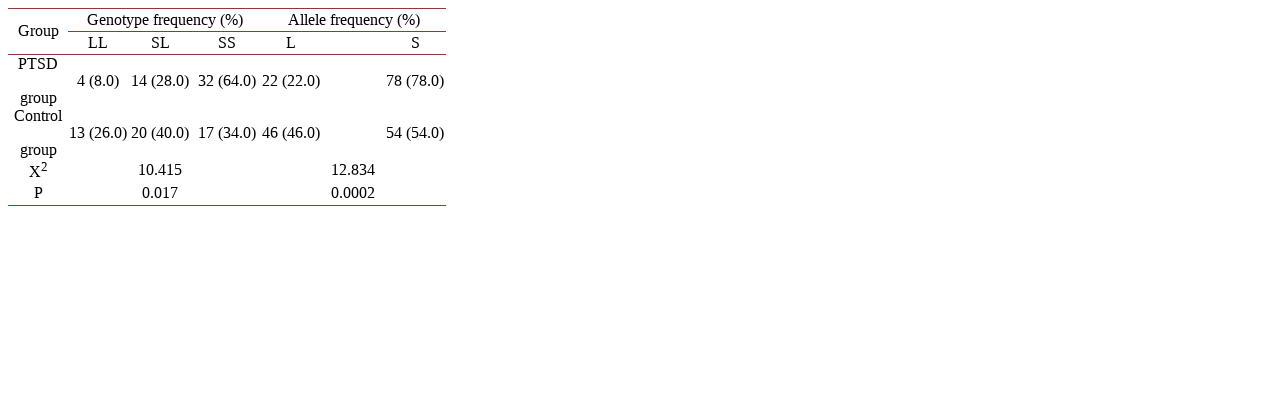

--- FILE ---
content_type: text/html;charset=UTF-8
request_url: https://html.scirp.org/file/_3-2101869_3.htm
body_size: 1290
content:
<html>
<head>
<script type="text/javascript">
  var _gaq = _gaq || [];
  _gaq.push(['_setAccount', 'UA-19523307-6']);
  _gaq.push(['_trackPageview']);

  (function() {
    var ga = document.createElement('script'); ga.type = 'text/javascript'; ga.async = true;
    ga.src = ('https:' == document.location.protocol ? 'https://ssl' : 'http://www') + '.google-analytics.com/ga.js';
    var s = document.getElementsByTagName('script')[0]; s.parentNode.insertBefore(ga, s);
  })();

</script>
<script type="text/javascript" src="//html.scirp.org/mathjax/2.7.2/MathJax.js?config=MML_HTMLorMML"></script>
</head>
<body><table class="MsoTableGrid" border="1" cellspacing="0" cellpadding="0" width="438" style="border-collapse:collapse;mso-table-layout-alt:fixed;border:none; mso-border-top-alt:solid #943634 .5pt;mso-border-top-themecolor:accent2; mso-border-top-themeshade:191;mso-border-bottom-alt:solid #943634 .5pt; mso-border-bottom-themecolor:accent2;mso-border-bottom-themeshade:191; mso-padding-alt:0cm 0cm 0cm 0cm;mso-border-insideh:none;mso-border-insidev: none"> <tbody>   <tr style="mso-yfti-irow:0;mso-yfti-firstrow:yes;height:17.0pt;mso-height-rule:  exactly">    <td width="81" rowspan="2" style="width:60.85pt;border-top:solid #943634 1.0pt;  mso-border-top-themecolor:accent2;mso-border-top-themeshade:191;border-left:  none;border-bottom:solid #943634 1.0pt;mso-border-bottom-themecolor:accent2;  mso-border-bottom-themeshade:191;border-right:none;mso-border-top-alt:solid #943634 .5pt;  mso-border-top-themecolor:accent2;mso-border-top-themeshade:191;mso-border-bottom-alt:  solid #943634 .25pt;mso-border-bottom-themecolor:accent2;mso-border-bottom-themeshade:  191;padding:0cm 0cm 0cm 0cm;height:17.0pt;mso-height-rule:exactly"> <p class="MsoNormal" align="center" style="text-align:center;mso-pagination:none">Group </p> </td>    <td width="314" colspan="3" style="width:235.35pt;border-top:solid #943634 1.0pt;  mso-border-top-themecolor:accent2;mso-border-top-themeshade:191;border-left:  none;border-bottom:solid #943634 1.0pt;mso-border-bottom-themecolor:accent2;  mso-border-bottom-themeshade:191;border-right:none;mso-border-top-alt:solid #943634 .5pt;  mso-border-top-themecolor:accent2;mso-border-top-themeshade:191;mso-border-bottom-alt:  solid #943634 .25pt;mso-border-bottom-themecolor:accent2;mso-border-bottom-themeshade:  191;padding:0cm 0cm 0cm 0cm;height:17.0pt;mso-height-rule:exactly"> <p class="MsoNormal" align="center" style="text-align:center;mso-pagination:none">Genotype frequency (%) </p> </td>    <td width="288" colspan="3" style="width:216.35pt;border-top:solid #943634 1.0pt;  mso-border-top-themecolor:accent2;mso-border-top-themeshade:191;border-left:  none;border-bottom:solid #943634 1.0pt;mso-border-bottom-themecolor:accent2;  mso-border-bottom-themeshade:191;border-right:none;mso-border-top-alt:solid #943634 .5pt;  mso-border-top-themecolor:accent2;mso-border-top-themeshade:191;mso-border-bottom-alt:  solid #943634 .25pt;mso-border-bottom-themecolor:accent2;mso-border-bottom-themeshade:  191;padding:0cm 0cm 0cm 0cm;height:17.0pt;mso-height-rule:exactly"> <p class="MsoNormal" align="center" style="text-align:center;mso-pagination:none">Allele frequency (%) </p> </td>   </tr>   <tr style="mso-yfti-irow:1;height:17.0pt;mso-height-rule:exactly">    <td width="98" style="width:73.35pt;border:none;border-bottom:solid #943634 1.0pt;  mso-border-bottom-themecolor:accent2;mso-border-bottom-themeshade:191;  mso-border-top-alt:solid #943634 .25pt;mso-border-top-themecolor:accent2;  mso-border-top-themeshade:191;mso-border-top-alt:solid #943634 .25pt;  mso-border-top-themecolor:accent2;mso-border-top-themeshade:191;mso-border-bottom-alt:  solid #943634 .25pt;mso-border-bottom-themecolor:accent2;mso-border-bottom-themeshade:  191;padding:0cm 0cm 0cm 0cm;height:17.0pt;mso-height-rule:exactly"> <p class="MsoNormal" align="center" style="text-align:center;mso-pagination:none">LL </p> </td>    <td width="96" style="width:72.0pt;border-top:solid #943634 1.0pt;mso-border-top-themecolor:  accent2;mso-border-top-themeshade:191;border-left:none;border-bottom:solid #943634 1.0pt;  mso-border-bottom-themecolor:accent2;mso-border-bottom-themeshade:191;  border-right:none;mso-border-top-alt:solid #943634 .25pt;mso-border-top-themecolor:  accent2;mso-border-top-themeshade:191;mso-border-bottom-alt:solid #943634 .25pt;  mso-border-bottom-themecolor:accent2;mso-border-bottom-themeshade:191;  padding:0cm 0cm 0cm 0cm;height:17.0pt;mso-height-rule:exactly"> <p class="MsoNormal" align="center" style="text-align:center;mso-pagination:none">SL </p> </td>    <td width="120" style="width:90.0pt;border-top:solid #943634 1.0pt;mso-border-top-themecolor:  accent2;mso-border-top-themeshade:191;border-left:none;border-bottom:solid #943634 1.0pt;  mso-border-bottom-themecolor:accent2;mso-border-bottom-themeshade:191;  border-right:none;mso-border-top-alt:solid #943634 .25pt;mso-border-top-themecolor:  accent2;mso-border-top-themeshade:191;mso-border-bottom-alt:solid #943634 .25pt;  mso-border-bottom-themecolor:accent2;mso-border-bottom-themeshade:191;  padding:0cm 0cm 0cm 0cm;height:17.0pt;mso-height-rule:exactly"> <p class="MsoNormal" align="center" style="text-align:center;mso-pagination:none">SS </p> </td>    <td width="96" style="width:72.0pt;border:none;border-bottom:solid #943634 1.0pt;  mso-border-bottom-themecolor:accent2;mso-border-bottom-themeshade:191;  mso-border-top-alt:solid #943634 .25pt;mso-border-top-themecolor:accent2;  mso-border-top-themeshade:191;mso-border-top-alt:solid #943634 .25pt;  mso-border-top-themecolor:accent2;mso-border-top-themeshade:191;mso-border-bottom-alt:  solid #943634 .25pt;mso-border-bottom-themecolor:accent2;mso-border-bottom-themeshade:  191;padding:0cm 0cm 0cm 0cm;height:17.0pt;mso-height-rule:exactly"> <p class="MsoNormal" align="center" style="text-align:center;mso-pagination:none">L </p> </td>    <td width="93" style="width:69.55pt;border:none;border-bottom:solid #943634 1.0pt;  mso-border-bottom-themecolor:accent2;mso-border-bottom-themeshade:191;  mso-border-top-alt:solid #943634 .25pt;mso-border-top-themecolor:accent2;  mso-border-top-themeshade:191;mso-border-top-alt:solid #943634 .25pt;  mso-border-top-themecolor:accent2;mso-border-top-themeshade:191;mso-border-bottom-alt:  solid #943634 .25pt;mso-border-bottom-themecolor:accent2;mso-border-bottom-themeshade:  191;padding:0cm 0cm 0cm 0cm;height:17.0pt;mso-height-rule:exactly"> <p class="MsoNormal" align="center" style="text-align:center;mso-pagination:none"> </p> </td>    <td width="100" style="width:74.8pt;border:none;border-bottom:solid #943634 1.0pt;  mso-border-bottom-themecolor:accent2;mso-border-bottom-themeshade:191;  mso-border-top-alt:solid #943634 .25pt;mso-border-top-themecolor:accent2;  mso-border-top-themeshade:191;mso-border-top-alt:solid #943634 .25pt;  mso-border-top-themecolor:accent2;mso-border-top-themeshade:191;mso-border-bottom-alt:  solid #943634 .25pt;mso-border-bottom-themecolor:accent2;mso-border-bottom-themeshade:  191;padding:0cm 0cm 0cm 0cm;height:17.0pt;mso-height-rule:exactly"> <p class="MsoNormal" align="center" style="text-align:center;mso-pagination:none">S </p> </td>   </tr>   <tr style="mso-yfti-irow:2;height:1.0cm;mso-height-rule:exactly">    <td width="81" style="width:60.85pt;border:none;mso-border-top-alt:solid #943634 .25pt;  mso-border-top-themecolor:accent2;mso-border-top-themeshade:191;padding:0cm 0cm 0cm 0cm;  height:1.0cm;mso-height-rule:exactly"> <p class="MsoNormal" align="center" style="text-align:center;mso-pagination:none">PTSD </p> <p class="MsoNormal" align="center" style="text-align:center;mso-pagination:none">group </p> </td>    <td width="98" style="width:73.35pt;border:none;mso-border-top-alt:solid #943634 .25pt;  mso-border-top-themecolor:accent2;mso-border-top-themeshade:191;padding:0cm 0cm 0cm 0cm;  height:1.0cm;mso-height-rule:exactly"> <p class="MsoNormal" align="center" style="text-align:center;mso-pagination:none">4 (8.0) </p> </td>    <td width="96" style="width:72.0pt;border:none;mso-border-top-alt:solid #943634 .25pt;  mso-border-top-themecolor:accent2;mso-border-top-themeshade:191;padding:0cm 0cm 0cm 0cm;  height:1.0cm;mso-height-rule:exactly"> <p class="MsoNormal" align="center" style="text-align:center;mso-pagination:none">14 (28.0) </p> </td>    <td width="120" style="width:90.0pt;border:none;mso-border-top-alt:solid #943634 .25pt;  mso-border-top-themecolor:accent2;mso-border-top-themeshade:191;padding:0cm 0cm 0cm 0cm;  height:1.0cm;mso-height-rule:exactly"> <p class="MsoNormal" align="center" style="text-align:center;mso-pagination:none">32 (64.0) </p> </td>    <td width="96" style="width:72.0pt;border:none;mso-border-top-alt:solid #943634 .25pt;  mso-border-top-themecolor:accent2;mso-border-top-themeshade:191;padding:0cm 0cm 0cm 0cm;  height:1.0cm;mso-height-rule:exactly"> <p class="MsoNormal" align="center" style="text-align:center;mso-pagination:none">22 (22.0) </p> </td>    <td width="93" style="width:69.55pt;border:none;mso-border-top-alt:solid #943634 .25pt;  mso-border-top-themecolor:accent2;mso-border-top-themeshade:191;padding:0cm 0cm 0cm 0cm;  height:1.0cm;mso-height-rule:exactly"> <p class="MsoNormal" align="center" style="text-align:center;mso-pagination:none"> </p> </td>    <td width="100" style="width:74.8pt;border:none;mso-border-top-alt:solid #943634 .25pt;  mso-border-top-themecolor:accent2;mso-border-top-themeshade:191;padding:0cm 0cm 0cm 0cm;  height:1.0cm;mso-height-rule:exactly"> <p class="MsoNormal" align="center" style="text-align:center;mso-pagination:none">78 (78.0) </p> </td>   </tr>   <tr style="mso-yfti-irow:3;height:1.0cm;mso-height-rule:exactly">    <td width="81" style="width:60.85pt;border:none;padding:0cm 0cm 0cm 0cm;  height:1.0cm;mso-height-rule:exactly"> <p class="MsoNormal" align="center" style="text-align:center;mso-pagination:none">Control </p> <p class="MsoNormal" align="center" style="text-align:center;mso-pagination:none">group </p> </td>    <td width="98" style="width:73.35pt;border:none;padding:0cm 0cm 0cm 0cm;  height:1.0cm;mso-height-rule:exactly"> <p class="MsoNormal" align="center" style="text-align:center;mso-pagination:none">13 (26.0) </p> </td>    <td width="96" style="width:72.0pt;border:none;padding:0cm 0cm 0cm 0cm;  height:1.0cm;mso-height-rule:exactly"> <p class="MsoNormal" align="center" style="text-align:center;mso-pagination:none">20 (40.0) </p> </td>    <td width="120" style="width:90.0pt;border:none;padding:0cm 0cm 0cm 0cm;  height:1.0cm;mso-height-rule:exactly"> <p class="MsoNormal" align="center" style="text-align:center;mso-pagination:none">17 (34.0) </p> </td>    <td width="96" style="width:72.0pt;border:none;padding:0cm 0cm 0cm 0cm;  height:1.0cm;mso-height-rule:exactly"> <p class="MsoNormal" align="center" style="text-align:center;mso-pagination:none">46 (46.0) </p> </td>    <td width="93" style="width:69.55pt;border:none;padding:0cm 0cm 0cm 0cm;  height:1.0cm;mso-height-rule:exactly"> <p class="MsoNormal" align="center" style="text-align:center;mso-pagination:none"> </p> </td>    <td width="100" style="width:74.8pt;border:none;padding:0cm 0cm 0cm 0cm;  height:1.0cm;mso-height-rule:exactly"> <p class="MsoNormal" align="center" style="text-align:center;mso-pagination:none">54 (54.0) </p> </td>   </tr>   <tr style="mso-yfti-irow:4;height:17.0pt;mso-height-rule:exactly">    <td width="81" style="width:60.85pt;border:none;padding:0cm 0cm 0cm 0cm;  height:17.0pt;mso-height-rule:exactly"> <p class="MsoNormal" align="center" style="text-align:center;mso-pagination:none">X<sup>2</sup> </p> </td>    <td width="98" style="width:73.35pt;border:none;padding:0cm 0cm 0cm 0cm;  height:17.0pt;mso-height-rule:exactly"> <p class="MsoNormal" align="center" style="text-align:center;mso-pagination:none"> </p> </td>    <td width="96" style="width:72.0pt;border:none;padding:0cm 0cm 0cm 0cm;  height:17.0pt;mso-height-rule:exactly"> <p class="MsoNormal" align="center" style="text-align:center;mso-pagination:none">10.415 </p> </td>    <td width="120" style="width:90.0pt;border:none;padding:0cm 0cm 0cm 0cm;  height:17.0pt;mso-height-rule:exactly"> <p class="MsoNormal" align="center" style="text-align:center;mso-pagination:none"> </p> </td>    <td width="96" style="width:72.0pt;border:none;padding:0cm 0cm 0cm 0cm;  height:17.0pt;mso-height-rule:exactly"> <p class="MsoNormal" align="center" style="text-align:center;mso-pagination:none"> </p> </td>    <td width="93" style="width:69.55pt;border:none;padding:0cm 0cm 0cm 0cm;  height:17.0pt;mso-height-rule:exactly"> <p class="MsoNormal" align="center" style="text-align:center;mso-pagination:none">12.834 </p> </td>    <td width="100" style="width:74.8pt;border:none;padding:0cm 0cm 0cm 0cm;  height:17.0pt;mso-height-rule:exactly"> <p class="MsoNormal" align="center" style="text-align:center;mso-pagination:none"> </p> </td>   </tr>   <tr style="mso-yfti-irow:5;mso-yfti-lastrow:yes;height:17.0pt;mso-height-rule:  exactly">    <td width="81" style="width:60.85pt;border:none;border-bottom:solid #943634 1.0pt;  mso-border-bottom-themecolor:accent2;mso-border-bottom-themeshade:191;  mso-border-bottom-alt:solid #943634 .5pt;mso-border-bottom-themecolor:accent2;  mso-border-bottom-themeshade:191;padding:0cm 0cm 0cm 0cm;height:17.0pt;  mso-height-rule:exactly"> <p class="MsoNormal" align="center" style="text-align:center;mso-pagination:none">P </p> </td>    <td width="98" style="width:73.35pt;border:none;border-bottom:solid #943634 1.0pt;  mso-border-bottom-themecolor:accent2;mso-border-bottom-themeshade:191;  mso-border-bottom-alt:solid #943634 .5pt;mso-border-bottom-themecolor:accent2;  mso-border-bottom-themeshade:191;padding:0cm 0cm 0cm 0cm;height:17.0pt;  mso-height-rule:exactly"> <p class="MsoNormal" align="center" style="text-align:center;mso-pagination:none"> </p> </td>    <td width="96" style="width:72.0pt;border:none;border-bottom:solid #943634 1.0pt;  mso-border-bottom-themecolor:accent2;mso-border-bottom-themeshade:191;  mso-border-bottom-alt:solid #943634 .5pt;mso-border-bottom-themecolor:accent2;  mso-border-bottom-themeshade:191;padding:0cm 0cm 0cm 0cm;height:17.0pt;  mso-height-rule:exactly"> <p class="MsoNormal" align="center" style="text-align:center;mso-pagination:none">0.017 </p> </td>    <td width="120" style="width:90.0pt;border:none;border-bottom:solid #943634 1.0pt;  mso-border-bottom-themecolor:accent2;mso-border-bottom-themeshade:191;  mso-border-bottom-alt:solid #943634 .5pt;mso-border-bottom-themecolor:accent2;  mso-border-bottom-themeshade:191;padding:0cm 0cm 0cm 0cm;height:17.0pt;  mso-height-rule:exactly"> <p class="MsoNormal" align="center" style="text-align:center;mso-pagination:none"> </p> </td>    <td width="96" style="width:72.0pt;border:none;border-bottom:solid #943634 1.0pt;  mso-border-bottom-themecolor:accent2;mso-border-bottom-themeshade:191;  mso-border-bottom-alt:solid #943634 .5pt;mso-border-bottom-themecolor:accent2;  mso-border-bottom-themeshade:191;padding:0cm 0cm 0cm 0cm;height:17.0pt;  mso-height-rule:exactly"> <p class="MsoNormal" align="center" style="text-align:center;mso-pagination:none"> </p> </td>    <td width="93" style="width:69.55pt;border:none;border-bottom:solid #943634 1.0pt;  mso-border-bottom-themecolor:accent2;mso-border-bottom-themeshade:191;  mso-border-bottom-alt:solid #943634 .5pt;mso-border-bottom-themecolor:accent2;  mso-border-bottom-themeshade:191;padding:0cm 0cm 0cm 0cm;height:17.0pt;  mso-height-rule:exactly"> <p class="MsoNormal" align="center" style="text-align:center;mso-pagination:none">0.0002 </p> </td>    <td width="100" style="width:74.8pt;border:none;border-bottom:solid #943634 1.0pt;  mso-border-bottom-themecolor:accent2;mso-border-bottom-themeshade:191;  mso-border-bottom-alt:solid #943634 .5pt;mso-border-bottom-themecolor:accent2;  mso-border-bottom-themeshade:191;padding:0cm 0cm 0cm 0cm;height:17.0pt;  mso-height-rule:exactly"> <p class="MsoNormal" align="center" style="text-align:center;mso-pagination:none"> </p> </td>   </tr>  </tbody></table></body>
</html>